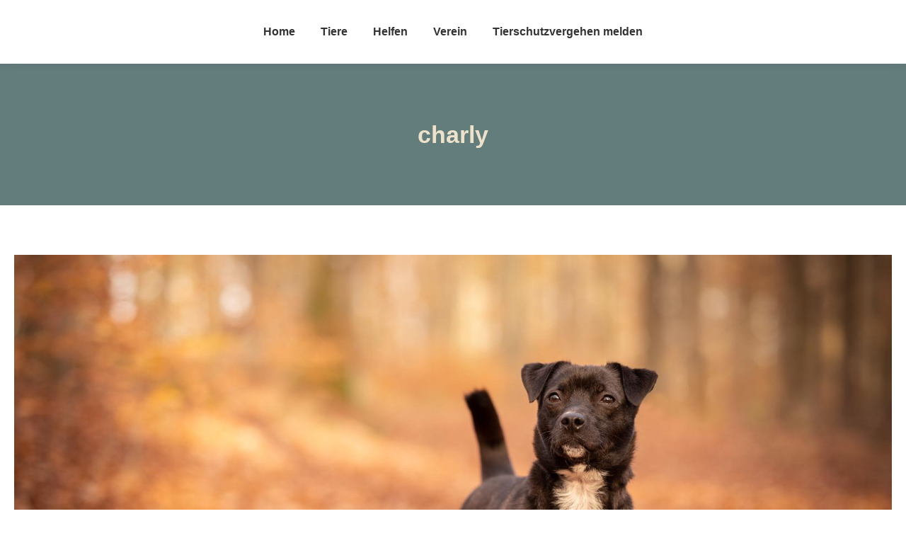

--- FILE ---
content_type: text/html; charset=UTF-8
request_url: https://tierheim-pirmasens.de/charly-4/charly-7
body_size: 12741
content:
<!DOCTYPE html> <!--[if !(IE 6) | !(IE 7) | !(IE 8)  ]><!--><html lang="de" class="no-js"> <!--<![endif]--><head><meta charset="UTF-8" /><meta name="viewport" content="width=device-width, initial-scale=1, maximum-scale=1, user-scalable=0"/><meta name="theme-color" content="#9aa518"/><link rel="profile" href="https://gmpg.org/xfn/11" /><title>charly &#8211; Tierheim Pirmasens</title><meta name='robots' content='max-image-preview:large' /><link rel='dns-prefetch' href='//stats.wp.com' /><link rel="alternate" type="application/rss+xml" title="Tierheim Pirmasens &raquo; Feed" href="https://tierheim-pirmasens.de/feed" /><link rel="alternate" type="application/rss+xml" title="Tierheim Pirmasens &raquo; Kommentar-Feed" href="https://tierheim-pirmasens.de/comments/feed" /><link rel="alternate" title="oEmbed (JSON)" type="application/json+oembed" href="https://tierheim-pirmasens.de/wp-json/oembed/1.0/embed?url=https%3A%2F%2Ftierheim-pirmasens.de%2Fcharly-4%2Fcharly-7" /><link rel="alternate" title="oEmbed (XML)" type="text/xml+oembed" href="https://tierheim-pirmasens.de/wp-json/oembed/1.0/embed?url=https%3A%2F%2Ftierheim-pirmasens.de%2Fcharly-4%2Fcharly-7&#038;format=xml" /><style id='wp-img-auto-sizes-contain-inline-css'>img:is([sizes=auto i],[sizes^="auto," i]){contain-intrinsic-size:3000px 1500px}
/*# sourceURL=wp-img-auto-sizes-contain-inline-css */</style><style id='wp-emoji-styles-inline-css'>img.wp-smiley, img.emoji {
		display: inline !important;
		border: none !important;
		box-shadow: none !important;
		height: 1em !important;
		width: 1em !important;
		margin: 0 0.07em !important;
		vertical-align: -0.1em !important;
		background: none !important;
		padding: 0 !important;
	}
/*# sourceURL=wp-emoji-styles-inline-css */</style><style id='classic-theme-styles-inline-css'>/*! This file is auto-generated */
.wp-block-button__link{color:#fff;background-color:#32373c;border-radius:9999px;box-shadow:none;text-decoration:none;padding:calc(.667em + 2px) calc(1.333em + 2px);font-size:1.125em}.wp-block-file__button{background:#32373c;color:#fff;text-decoration:none}
/*# sourceURL=/wp-includes/css/classic-themes.min.css */</style><link rel='stylesheet' id='dashicons-css' href='https://tierheim-pirmasens.de/wp-includes/css/dashicons.min.css?ver=6.9' media='all' /><link rel='stylesheet' id='essgrid-blocks-editor-css-css' href='https://tierheim-pirmasens.de/wp-content/cache/autoptimize/css/autoptimize_single_8b52d66b8290a41cd95906327f34c98c.css?ver=1763368510' media='all' /><link rel='stylesheet' id='the7-font-css' href='https://tierheim-pirmasens.de/wp-content/themes/dt-the7/fonts/icomoon-the7-font/icomoon-the7-font.min.css?ver=14.2.0' media='all' /><link rel='stylesheet' id='the7-awesome-fonts-css' href='https://tierheim-pirmasens.de/wp-content/themes/dt-the7/fonts/FontAwesome/css/all.min.css?ver=14.2.0' media='all' /><link rel='stylesheet' id='dt-main-css' href='https://tierheim-pirmasens.de/wp-content/themes/dt-the7/css/main.min.css?ver=14.2.0' media='all' /><style id='dt-main-inline-css'>body #load {
  display: block;
  height: 100%;
  overflow: hidden;
  position: fixed;
  width: 100%;
  z-index: 9901;
  opacity: 1;
  visibility: visible;
  transition: all .35s ease-out;
}
.load-wrap {
  width: 100%;
  height: 100%;
  background-position: center center;
  background-repeat: no-repeat;
  text-align: center;
  display: -ms-flexbox;
  display: -ms-flex;
  display: flex;
  -ms-align-items: center;
  -ms-flex-align: center;
  align-items: center;
  -ms-flex-flow: column wrap;
  flex-flow: column wrap;
  -ms-flex-pack: center;
  -ms-justify-content: center;
  justify-content: center;
}
.load-wrap > svg {
  position: absolute;
  top: 50%;
  left: 50%;
  transform: translate(-50%,-50%);
}
#load {
  background: var(--the7-elementor-beautiful-loading-bg,#ffffff);
  --the7-beautiful-spinner-color2: var(--the7-beautiful-spinner-color,rgba(51,51,51,0.25));
}

/*# sourceURL=dt-main-inline-css */</style><link rel='stylesheet' id='the7-custom-scrollbar-css' href='https://tierheim-pirmasens.de/wp-content/themes/dt-the7/lib/custom-scrollbar/custom-scrollbar.min.css?ver=14.2.0' media='all' /><link rel='stylesheet' id='the7-wpbakery-css' href='https://tierheim-pirmasens.de/wp-content/themes/dt-the7/css/wpbakery.min.css?ver=14.2.0' media='all' /><link rel='stylesheet' id='the7-core-css' href='https://tierheim-pirmasens.de/wp-content/plugins/dt-the7-core/assets/css/post-type.min.css?ver=2.7.12' media='all' /><link rel='stylesheet' id='the7-css-vars-css' href='https://tierheim-pirmasens.de/wp-content/cache/autoptimize/css/autoptimize_single_f7b46038559dbad69d0bebc557f3ceaf.css?ver=711ea73aa73c' media='all' /><link rel='stylesheet' id='dt-custom-css' href='https://tierheim-pirmasens.de/wp-content/cache/autoptimize/css/autoptimize_single_96c4a025b4b52b37275fe43f3ae5ce0d.css?ver=711ea73aa73c' media='all' /><link rel='stylesheet' id='dt-media-css' href='https://tierheim-pirmasens.de/wp-content/cache/autoptimize/css/autoptimize_single_6b0a2e34d580d973e12a8831c1c89eb7.css?ver=711ea73aa73c' media='all' /><link rel='stylesheet' id='the7-mega-menu-css' href='https://tierheim-pirmasens.de/wp-content/cache/autoptimize/css/autoptimize_single_85de66d15cb8aad64a9644e31576b098.css?ver=711ea73aa73c' media='all' /><link rel='stylesheet' id='the7-elements-css' href='https://tierheim-pirmasens.de/wp-content/cache/autoptimize/css/autoptimize_single_2b74b4b0e06b59f63e8ec5d00db81b70.css?ver=711ea73aa73c' media='all' /><link rel='stylesheet' id='tp-fontello-css' href='https://tierheim-pirmasens.de/wp-content/cache/autoptimize/css/autoptimize_single_568afacd0946a3a07826268190118d81.css?ver=3.1.9.4' media='all' /><link rel='stylesheet' id='esg-plugin-settings-css' href='https://tierheim-pirmasens.de/wp-content/cache/autoptimize/css/autoptimize_single_abb06a9038fed84b66504e3bff1ef135.css?ver=3.1.9.4' media='all' /><link rel='stylesheet' id='style-css' href='https://tierheim-pirmasens.de/wp-content/themes/dt-the7/style.css?ver=14.2.0' media='all' /> <script src="https://tierheim-pirmasens.de/wp-includes/js/jquery/jquery.min.js?ver=3.7.1" id="jquery-core-js"></script> <script defer src="https://tierheim-pirmasens.de/wp-includes/js/jquery/jquery-migrate.min.js?ver=3.4.1" id="jquery-migrate-js"></script> <script defer id="dt-above-fold-js-extra" src="[data-uri]"></script> <script defer src="https://tierheim-pirmasens.de/wp-content/themes/dt-the7/js/above-the-fold.min.js?ver=14.2.0" id="dt-above-fold-js"></script> <script defer src="data:text/javascript;base64,"></script><link rel="https://api.w.org/" href="https://tierheim-pirmasens.de/wp-json/" /><link rel="alternate" title="JSON" type="application/json" href="https://tierheim-pirmasens.de/wp-json/wp/v2/media/21920" /><link rel="EditURI" type="application/rsd+xml" title="RSD" href="https://tierheim-pirmasens.de/xmlrpc.php?rsd" /><meta name="generator" content="WordPress 6.9" /><link rel="canonical" href="https://tierheim-pirmasens.de/charly-4/charly-7" /><link rel='shortlink' href='https://tierheim-pirmasens.de/?p=21920' /><style>img#wpstats{display:none}</style><meta property="og:site_name" content="Tierheim Pirmasens" /><meta property="og:title" content="charly" /><meta property="og:image" content="https://tierheim-pirmasens.de/wp-content/uploads/2020/05/charly-2.jpg" /><meta property="og:url" content="https://tierheim-pirmasens.de/charly-4/charly-7" /><meta property="og:type" content="article" /><meta name="generator" content="Powered by WPBakery Page Builder - drag and drop page builder for WordPress."/><meta name="generator" content="Powered by Slider Revolution 6.7.38 - responsive, Mobile-Friendly Slider Plugin for WordPress with comfortable drag and drop interface." /> <script defer id="the7-loader-script" src="[data-uri]"></script> <link rel="icon" href="https://tierheim-pirmasens.de/wp-content/uploads/2017/08/cropped-Zeichenflaeche-9@2x-32x32.png" sizes="32x32" /><link rel="icon" href="https://tierheim-pirmasens.de/wp-content/uploads/2017/08/cropped-Zeichenflaeche-9@2x-192x192.png" sizes="192x192" /><link rel="apple-touch-icon" href="https://tierheim-pirmasens.de/wp-content/uploads/2017/08/cropped-Zeichenflaeche-9@2x-180x180.png" /><meta name="msapplication-TileImage" content="https://tierheim-pirmasens.de/wp-content/uploads/2017/08/cropped-Zeichenflaeche-9@2x-270x270.png" /> <noscript><style>.wpb_animate_when_almost_visible { opacity: 1; }</style></noscript><style id='the7-custom-inline-css' type='text/css'>.sub-nav .menu-item i.fa,
.sub-nav .menu-item i.fas,
.sub-nav .menu-item i.far,
.sub-nav .menu-item i.fab {
	text-align: center;
	width: 1.25em;
}</style><style id='global-styles-inline-css'>:root{--wp--preset--aspect-ratio--square: 1;--wp--preset--aspect-ratio--4-3: 4/3;--wp--preset--aspect-ratio--3-4: 3/4;--wp--preset--aspect-ratio--3-2: 3/2;--wp--preset--aspect-ratio--2-3: 2/3;--wp--preset--aspect-ratio--16-9: 16/9;--wp--preset--aspect-ratio--9-16: 9/16;--wp--preset--color--black: #000000;--wp--preset--color--cyan-bluish-gray: #abb8c3;--wp--preset--color--white: #FFF;--wp--preset--color--pale-pink: #f78da7;--wp--preset--color--vivid-red: #cf2e2e;--wp--preset--color--luminous-vivid-orange: #ff6900;--wp--preset--color--luminous-vivid-amber: #fcb900;--wp--preset--color--light-green-cyan: #7bdcb5;--wp--preset--color--vivid-green-cyan: #00d084;--wp--preset--color--pale-cyan-blue: #8ed1fc;--wp--preset--color--vivid-cyan-blue: #0693e3;--wp--preset--color--vivid-purple: #9b51e0;--wp--preset--color--accent: #9aa518;--wp--preset--color--dark-gray: #111;--wp--preset--color--light-gray: #767676;--wp--preset--gradient--vivid-cyan-blue-to-vivid-purple: linear-gradient(135deg,rgb(6,147,227) 0%,rgb(155,81,224) 100%);--wp--preset--gradient--light-green-cyan-to-vivid-green-cyan: linear-gradient(135deg,rgb(122,220,180) 0%,rgb(0,208,130) 100%);--wp--preset--gradient--luminous-vivid-amber-to-luminous-vivid-orange: linear-gradient(135deg,rgb(252,185,0) 0%,rgb(255,105,0) 100%);--wp--preset--gradient--luminous-vivid-orange-to-vivid-red: linear-gradient(135deg,rgb(255,105,0) 0%,rgb(207,46,46) 100%);--wp--preset--gradient--very-light-gray-to-cyan-bluish-gray: linear-gradient(135deg,rgb(238,238,238) 0%,rgb(169,184,195) 100%);--wp--preset--gradient--cool-to-warm-spectrum: linear-gradient(135deg,rgb(74,234,220) 0%,rgb(151,120,209) 20%,rgb(207,42,186) 40%,rgb(238,44,130) 60%,rgb(251,105,98) 80%,rgb(254,248,76) 100%);--wp--preset--gradient--blush-light-purple: linear-gradient(135deg,rgb(255,206,236) 0%,rgb(152,150,240) 100%);--wp--preset--gradient--blush-bordeaux: linear-gradient(135deg,rgb(254,205,165) 0%,rgb(254,45,45) 50%,rgb(107,0,62) 100%);--wp--preset--gradient--luminous-dusk: linear-gradient(135deg,rgb(255,203,112) 0%,rgb(199,81,192) 50%,rgb(65,88,208) 100%);--wp--preset--gradient--pale-ocean: linear-gradient(135deg,rgb(255,245,203) 0%,rgb(182,227,212) 50%,rgb(51,167,181) 100%);--wp--preset--gradient--electric-grass: linear-gradient(135deg,rgb(202,248,128) 0%,rgb(113,206,126) 100%);--wp--preset--gradient--midnight: linear-gradient(135deg,rgb(2,3,129) 0%,rgb(40,116,252) 100%);--wp--preset--font-size--small: 13px;--wp--preset--font-size--medium: 20px;--wp--preset--font-size--large: 36px;--wp--preset--font-size--x-large: 42px;--wp--preset--spacing--20: 0.44rem;--wp--preset--spacing--30: 0.67rem;--wp--preset--spacing--40: 1rem;--wp--preset--spacing--50: 1.5rem;--wp--preset--spacing--60: 2.25rem;--wp--preset--spacing--70: 3.38rem;--wp--preset--spacing--80: 5.06rem;--wp--preset--shadow--natural: 6px 6px 9px rgba(0, 0, 0, 0.2);--wp--preset--shadow--deep: 12px 12px 50px rgba(0, 0, 0, 0.4);--wp--preset--shadow--sharp: 6px 6px 0px rgba(0, 0, 0, 0.2);--wp--preset--shadow--outlined: 6px 6px 0px -3px rgb(255, 255, 255), 6px 6px rgb(0, 0, 0);--wp--preset--shadow--crisp: 6px 6px 0px rgb(0, 0, 0);}:where(.is-layout-flex){gap: 0.5em;}:where(.is-layout-grid){gap: 0.5em;}body .is-layout-flex{display: flex;}.is-layout-flex{flex-wrap: wrap;align-items: center;}.is-layout-flex > :is(*, div){margin: 0;}body .is-layout-grid{display: grid;}.is-layout-grid > :is(*, div){margin: 0;}:where(.wp-block-columns.is-layout-flex){gap: 2em;}:where(.wp-block-columns.is-layout-grid){gap: 2em;}:where(.wp-block-post-template.is-layout-flex){gap: 1.25em;}:where(.wp-block-post-template.is-layout-grid){gap: 1.25em;}.has-black-color{color: var(--wp--preset--color--black) !important;}.has-cyan-bluish-gray-color{color: var(--wp--preset--color--cyan-bluish-gray) !important;}.has-white-color{color: var(--wp--preset--color--white) !important;}.has-pale-pink-color{color: var(--wp--preset--color--pale-pink) !important;}.has-vivid-red-color{color: var(--wp--preset--color--vivid-red) !important;}.has-luminous-vivid-orange-color{color: var(--wp--preset--color--luminous-vivid-orange) !important;}.has-luminous-vivid-amber-color{color: var(--wp--preset--color--luminous-vivid-amber) !important;}.has-light-green-cyan-color{color: var(--wp--preset--color--light-green-cyan) !important;}.has-vivid-green-cyan-color{color: var(--wp--preset--color--vivid-green-cyan) !important;}.has-pale-cyan-blue-color{color: var(--wp--preset--color--pale-cyan-blue) !important;}.has-vivid-cyan-blue-color{color: var(--wp--preset--color--vivid-cyan-blue) !important;}.has-vivid-purple-color{color: var(--wp--preset--color--vivid-purple) !important;}.has-black-background-color{background-color: var(--wp--preset--color--black) !important;}.has-cyan-bluish-gray-background-color{background-color: var(--wp--preset--color--cyan-bluish-gray) !important;}.has-white-background-color{background-color: var(--wp--preset--color--white) !important;}.has-pale-pink-background-color{background-color: var(--wp--preset--color--pale-pink) !important;}.has-vivid-red-background-color{background-color: var(--wp--preset--color--vivid-red) !important;}.has-luminous-vivid-orange-background-color{background-color: var(--wp--preset--color--luminous-vivid-orange) !important;}.has-luminous-vivid-amber-background-color{background-color: var(--wp--preset--color--luminous-vivid-amber) !important;}.has-light-green-cyan-background-color{background-color: var(--wp--preset--color--light-green-cyan) !important;}.has-vivid-green-cyan-background-color{background-color: var(--wp--preset--color--vivid-green-cyan) !important;}.has-pale-cyan-blue-background-color{background-color: var(--wp--preset--color--pale-cyan-blue) !important;}.has-vivid-cyan-blue-background-color{background-color: var(--wp--preset--color--vivid-cyan-blue) !important;}.has-vivid-purple-background-color{background-color: var(--wp--preset--color--vivid-purple) !important;}.has-black-border-color{border-color: var(--wp--preset--color--black) !important;}.has-cyan-bluish-gray-border-color{border-color: var(--wp--preset--color--cyan-bluish-gray) !important;}.has-white-border-color{border-color: var(--wp--preset--color--white) !important;}.has-pale-pink-border-color{border-color: var(--wp--preset--color--pale-pink) !important;}.has-vivid-red-border-color{border-color: var(--wp--preset--color--vivid-red) !important;}.has-luminous-vivid-orange-border-color{border-color: var(--wp--preset--color--luminous-vivid-orange) !important;}.has-luminous-vivid-amber-border-color{border-color: var(--wp--preset--color--luminous-vivid-amber) !important;}.has-light-green-cyan-border-color{border-color: var(--wp--preset--color--light-green-cyan) !important;}.has-vivid-green-cyan-border-color{border-color: var(--wp--preset--color--vivid-green-cyan) !important;}.has-pale-cyan-blue-border-color{border-color: var(--wp--preset--color--pale-cyan-blue) !important;}.has-vivid-cyan-blue-border-color{border-color: var(--wp--preset--color--vivid-cyan-blue) !important;}.has-vivid-purple-border-color{border-color: var(--wp--preset--color--vivid-purple) !important;}.has-vivid-cyan-blue-to-vivid-purple-gradient-background{background: var(--wp--preset--gradient--vivid-cyan-blue-to-vivid-purple) !important;}.has-light-green-cyan-to-vivid-green-cyan-gradient-background{background: var(--wp--preset--gradient--light-green-cyan-to-vivid-green-cyan) !important;}.has-luminous-vivid-amber-to-luminous-vivid-orange-gradient-background{background: var(--wp--preset--gradient--luminous-vivid-amber-to-luminous-vivid-orange) !important;}.has-luminous-vivid-orange-to-vivid-red-gradient-background{background: var(--wp--preset--gradient--luminous-vivid-orange-to-vivid-red) !important;}.has-very-light-gray-to-cyan-bluish-gray-gradient-background{background: var(--wp--preset--gradient--very-light-gray-to-cyan-bluish-gray) !important;}.has-cool-to-warm-spectrum-gradient-background{background: var(--wp--preset--gradient--cool-to-warm-spectrum) !important;}.has-blush-light-purple-gradient-background{background: var(--wp--preset--gradient--blush-light-purple) !important;}.has-blush-bordeaux-gradient-background{background: var(--wp--preset--gradient--blush-bordeaux) !important;}.has-luminous-dusk-gradient-background{background: var(--wp--preset--gradient--luminous-dusk) !important;}.has-pale-ocean-gradient-background{background: var(--wp--preset--gradient--pale-ocean) !important;}.has-electric-grass-gradient-background{background: var(--wp--preset--gradient--electric-grass) !important;}.has-midnight-gradient-background{background: var(--wp--preset--gradient--midnight) !important;}.has-small-font-size{font-size: var(--wp--preset--font-size--small) !important;}.has-medium-font-size{font-size: var(--wp--preset--font-size--medium) !important;}.has-large-font-size{font-size: var(--wp--preset--font-size--large) !important;}.has-x-large-font-size{font-size: var(--wp--preset--font-size--x-large) !important;}
/*# sourceURL=global-styles-inline-css */</style><link rel='stylesheet' id='rs-plugin-settings-css' href='https://tierheim-pirmasens.de/wp-content/cache/autoptimize/css/autoptimize_single_08f3fa5cd7040c88c7ddf43deadde2a9.css?ver=6.7.38' media='all' /><style id='rs-plugin-settings-inline-css'>#rs-demo-id {}
/*# sourceURL=rs-plugin-settings-inline-css */</style></head><body id="the7-body" class="attachment wp-singular attachment-template-default single single-attachment postid-21920 attachmentid-21920 attachment-jpeg wp-embed-responsive wp-theme-dt-the7 the7-core-ver-2.7.12 no-comments dt-responsive-on right-mobile-menu-close-icon ouside-menu-close-icon mobile-hamburger-close-bg-enable mobile-hamburger-close-bg-hover-enable  fade-medium-mobile-menu-close-icon fade-medium-menu-close-icon accent-gradient srcset-enabled btn-flat custom-btn-color btn-bg-off btn-hover-bg-off custom-btn-hover-color phantom-sticky phantom-shadow-decoration phantom-logo-off sticky-mobile-header top-header first-switch-logo-left first-switch-menu-right second-switch-logo-left second-switch-menu-right right-mobile-menu layzr-loading-on popup-message-style the7-ver-14.2.0 dt-fa-compatibility wpb-js-composer js-comp-ver-8.7.2 vc_responsive"><div id="load" class="spinner-loader"><div class="load-wrap"><style type="text/css">[class*="the7-spinner-animate-"]{
        animation: spinner-animation 1s cubic-bezier(1,1,1,1) infinite;
        x:46.5px;
        y:40px;
        width:7px;
        height:20px;
        fill:var(--the7-beautiful-spinner-color2);
        opacity: 0.2;
    }
    .the7-spinner-animate-2{
        animation-delay: 0.083s;
    }
    .the7-spinner-animate-3{
        animation-delay: 0.166s;
    }
    .the7-spinner-animate-4{
         animation-delay: 0.25s;
    }
    .the7-spinner-animate-5{
         animation-delay: 0.33s;
    }
    .the7-spinner-animate-6{
         animation-delay: 0.416s;
    }
    .the7-spinner-animate-7{
         animation-delay: 0.5s;
    }
    .the7-spinner-animate-8{
         animation-delay: 0.58s;
    }
    .the7-spinner-animate-9{
         animation-delay: 0.666s;
    }
    .the7-spinner-animate-10{
         animation-delay: 0.75s;
    }
    .the7-spinner-animate-11{
        animation-delay: 0.83s;
    }
    .the7-spinner-animate-12{
        animation-delay: 0.916s;
    }
    @keyframes spinner-animation{
        from {
            opacity: 1;
        }
        to{
            opacity: 0;
        }
    }</style><svg width="75px" height="75px" xmlns="http://www.w3.org/2000/svg" viewBox="0 0 100 100" preserveAspectRatio="xMidYMid"> <rect class="the7-spinner-animate-1" rx="5" ry="5" transform="rotate(0 50 50) translate(0 -30)"></rect> <rect class="the7-spinner-animate-2" rx="5" ry="5" transform="rotate(30 50 50) translate(0 -30)"></rect> <rect class="the7-spinner-animate-3" rx="5" ry="5" transform="rotate(60 50 50) translate(0 -30)"></rect> <rect class="the7-spinner-animate-4" rx="5" ry="5" transform="rotate(90 50 50) translate(0 -30)"></rect> <rect class="the7-spinner-animate-5" rx="5" ry="5" transform="rotate(120 50 50) translate(0 -30)"></rect> <rect class="the7-spinner-animate-6" rx="5" ry="5" transform="rotate(150 50 50) translate(0 -30)"></rect> <rect class="the7-spinner-animate-7" rx="5" ry="5" transform="rotate(180 50 50) translate(0 -30)"></rect> <rect class="the7-spinner-animate-8" rx="5" ry="5" transform="rotate(210 50 50) translate(0 -30)"></rect> <rect class="the7-spinner-animate-9" rx="5" ry="5" transform="rotate(240 50 50) translate(0 -30)"></rect> <rect class="the7-spinner-animate-10" rx="5" ry="5" transform="rotate(270 50 50) translate(0 -30)"></rect> <rect class="the7-spinner-animate-11" rx="5" ry="5" transform="rotate(300 50 50) translate(0 -30)"></rect> <rect class="the7-spinner-animate-12" rx="5" ry="5" transform="rotate(330 50 50) translate(0 -30)"></rect> </svg></div></div><div id="page" > <a class="skip-link screen-reader-text" href="#content">Zum Inhalt springen</a><div class="masthead inline-header center full-height shadow-decoration shadow-mobile-header-decoration small-mobile-menu-icon dt-parent-menu-clickable show-sub-menu-on-hover show-device-logo show-mobile-logo" ><div class="top-bar full-width-line top-bar-empty top-bar-line-hide"><div class="top-bar-bg" ></div><div class="mini-widgets left-widgets"></div><div class="mini-widgets right-widgets"></div></div><header class="header-bar" role="banner"><div class="branding"><div id="site-title" class="assistive-text">Tierheim Pirmasens</div><div id="site-description" class="assistive-text">Tierschutzverein</div></div><ul id="primary-menu" class="main-nav underline-decoration l-to-r-line outside-item-remove-margin"><li class="menu-item menu-item-type-post_type menu-item-object-page menu-item-home menu-item-27610 first depth-0"><a href='https://tierheim-pirmasens.de/' data-level='1'><span class="menu-item-text"><span class="menu-text">Home</span></span></a></li><li class="menu-item menu-item-type-post_type menu-item-object-page menu-item-has-children menu-item-15749 has-children depth-0"><a href='https://tierheim-pirmasens.de/tiere' data-level='1' aria-haspopup='true' aria-expanded='false'><span class="menu-item-text"><span class="menu-text">Tiere</span></span></a><ul class="sub-nav gradient-hover hover-style-bg level-arrows-on" role="group"><li class="menu-item menu-item-type-post_type menu-item-object-page menu-item-has-children menu-item-16214 first has-children depth-1"><a href='https://tierheim-pirmasens.de/tiere/hunde' data-level='2' aria-haspopup='true' aria-expanded='false'><span class="menu-item-text"><span class="menu-text">Hunde</span></span></a><ul class="sub-nav gradient-hover hover-style-bg level-arrows-on" role="group"><li class="menu-item menu-item-type-post_type menu-item-object-page menu-item-16215 first depth-2"><a href='https://tierheim-pirmasens.de/tiere/hunde/huendinnen' data-level='3'><span class="menu-item-text"><span class="menu-text">Hündinnen</span></span></a></li><li class="menu-item menu-item-type-post_type menu-item-object-page menu-item-16216 depth-2"><a href='https://tierheim-pirmasens.de/tiere/hunde/rueden' data-level='3'><span class="menu-item-text"><span class="menu-text">Rüden</span></span></a></li></ul></li><li class="menu-item menu-item-type-post_type menu-item-object-page menu-item-has-children menu-item-16217 has-children depth-1"><a href='https://tierheim-pirmasens.de/tiere/katzen' data-level='2' aria-haspopup='true' aria-expanded='false'><span class="menu-item-text"><span class="menu-text">Katzen</span></span></a><ul class="sub-nav gradient-hover hover-style-bg level-arrows-on" role="group"><li class="menu-item menu-item-type-post_type menu-item-object-page menu-item-16219 first depth-2"><a href='https://tierheim-pirmasens.de/tiere/katzen/wohnungskatzen' data-level='3'><span class="menu-item-text"><span class="menu-text">Wohnungskatzen</span></span></a></li><li class="menu-item menu-item-type-post_type menu-item-object-page menu-item-16218 depth-2"><a href='https://tierheim-pirmasens.de/tiere/katzen/freigaenger' data-level='3'><span class="menu-item-text"><span class="menu-text">Freigänger</span></span></a></li></ul></li><li class="menu-item menu-item-type-post_type menu-item-object-page menu-item-has-children menu-item-16220 has-children depth-1"><a href='https://tierheim-pirmasens.de/tiere/kleintiere' data-level='2' aria-haspopup='true' aria-expanded='false'><span class="menu-item-text"><span class="menu-text">Kleintiere</span></span></a><ul class="sub-nav gradient-hover hover-style-bg level-arrows-on" role="group"><li class="menu-item menu-item-type-post_type menu-item-object-page menu-item-16222 first depth-2"><a href='https://tierheim-pirmasens.de/tiere/kleintiere/kaninchen' data-level='3'><span class="menu-item-text"><span class="menu-text">Kaninchen</span></span></a></li><li class="menu-item menu-item-type-post_type menu-item-object-page menu-item-24779 depth-2"><a href='https://tierheim-pirmasens.de/tiere/kleintiere/meerschweinchen' data-level='3'><span class="menu-item-text"><span class="menu-text">Meerschweinchen</span></span></a></li><li class="menu-item menu-item-type-post_type menu-item-object-page menu-item-24778 depth-2"><a href='https://tierheim-pirmasens.de/ratten' data-level='3'><span class="menu-item-text"><span class="menu-text">Ratten</span></span></a></li></ul></li><li class="menu-item menu-item-type-post_type menu-item-object-page menu-item-has-children menu-item-17254 has-children depth-1"><a href='https://tierheim-pirmasens.de/vermittlung' data-level='2' aria-haspopup='true' aria-expanded='false'><span class="menu-item-text"><span class="menu-text">Privatvermittlung</span></span></a><ul class="sub-nav gradient-hover hover-style-bg level-arrows-on" role="group"><li class="menu-item menu-item-type-taxonomy menu-item-object-category menu-item-18101 first depth-2"><a href='https://tierheim-pirmasens.de/category/private-vermittlung' data-level='3'><span class="menu-item-text"><span class="menu-text">Privatvermittlung</span></span></a></li><li class="menu-item menu-item-type-taxonomy menu-item-object-category menu-item-20567 depth-2"><a href='https://tierheim-pirmasens.de/category/notfaelle' data-level='3'><span class="menu-item-text"><span class="menu-text">Notfälle</span></span></a></li></ul></li></ul></li><li class="menu-item menu-item-type-post_type menu-item-object-page menu-item-has-children menu-item-18084 has-children depth-0"><a href='https://tierheim-pirmasens.de/helfen' data-level='1' aria-haspopup='true' aria-expanded='false'><span class="menu-item-text"><span class="menu-text">Helfen</span></span></a><ul class="sub-nav gradient-hover hover-style-bg level-arrows-on" role="group"><li class="menu-item menu-item-type-post_type menu-item-object-page menu-item-27728 first depth-1"><a href='https://tierheim-pirmasens.de/helfen' data-level='2'><span class="menu-item-text"><span class="menu-text">Spenden</span></span></a></li><li class="menu-item menu-item-type-post_type menu-item-object-page menu-item-17146 depth-1"><a href='https://tierheim-pirmasens.de/patentiere' data-level='2'><span class="menu-item-text"><span class="menu-text">Patentiere</span></span></a></li><li class="menu-item menu-item-type-post_type menu-item-object-page menu-item-18105 depth-1"><a href='https://tierheim-pirmasens.de/mitglied-werden' data-level='2'><span class="menu-item-text"><span class="menu-text">Mitglied werden</span></span></a></li><li class="menu-item menu-item-type-post_type menu-item-object-page menu-item-21040 depth-1"><a href='https://tierheim-pirmasens.de/ehrenamt' data-level='2'><span class="menu-item-text"><span class="menu-text">Ehrenamt</span></span></a></li></ul></li><li class="menu-item menu-item-type-post_type menu-item-object-page menu-item-has-children menu-item-18092 has-children depth-0"><a href='https://tierheim-pirmasens.de/vorstand' data-level='1' aria-haspopup='true' aria-expanded='false'><span class="menu-item-text"><span class="menu-text">Verein</span></span></a><ul class="sub-nav gradient-hover hover-style-bg level-arrows-on" role="group"><li class="menu-item menu-item-type-post_type menu-item-object-page menu-item-27426 first depth-1"><a href='https://tierheim-pirmasens.de/vorstand' data-level='2'><span class="menu-item-text"><span class="menu-text">Vorstand</span></span></a></li><li class="menu-item menu-item-type-post_type menu-item-object-page menu-item-21041 depth-1"><a href='https://tierheim-pirmasens.de/ueber-uns' data-level='2'><span class="menu-item-text"><span class="menu-text">über uns</span></span></a></li><li class="menu-item menu-item-type-post_type menu-item-object-page menu-item-16502 depth-1"><a href='https://tierheim-pirmasens.de/mitarbeiter' data-level='2'><span class="menu-item-text"><span class="menu-text">Tierheim Team</span></span></a></li><li class="menu-item menu-item-type-post_type menu-item-object-page menu-item-18106 depth-1"><a href='https://tierheim-pirmasens.de/mitglied-werden' data-level='2'><span class="menu-item-text"><span class="menu-text">Mitglied werden</span></span></a></li><li class="menu-item menu-item-type-post_type menu-item-object-page menu-item-15791 depth-1"><a href='https://tierheim-pirmasens.de/impressum' data-level='2'><span class="menu-item-text"><span class="menu-text">Impressum</span></span></a></li><li class="menu-item menu-item-type-post_type menu-item-object-page menu-item-privacy-policy menu-item-18060 depth-1"><a href='https://tierheim-pirmasens.de/datenschutzerklaerung' data-level='2'><span class="menu-item-text"><span class="menu-text">Datenschutzerklärung</span></span></a></li></ul></li><li class="menu-item menu-item-type-post_type menu-item-object-page menu-item-21045 last depth-0"><a href='https://tierheim-pirmasens.de/tierquaelerei' data-level='1'><span class="menu-item-text"><span class="menu-text">Tierschutzvergehen melden</span></span></a></li></ul></header></div><div role="navigation" aria-label="Main Menu" class="dt-mobile-header mobile-menu-show-divider"><div class="dt-close-mobile-menu-icon" aria-label="Wähle Layout" role="button" tabindex="0"><div class="close-line-wrap"><span class="close-line"></span><span class="close-line"></span><span class="close-line"></span></div></div><ul id="mobile-menu" class="mobile-main-nav"><li class="menu-item menu-item-type-post_type menu-item-object-page menu-item-home menu-item-27610 first depth-0"><a href='https://tierheim-pirmasens.de/' data-level='1'><span class="menu-item-text"><span class="menu-text">Home</span></span></a></li><li class="menu-item menu-item-type-post_type menu-item-object-page menu-item-has-children menu-item-15749 has-children depth-0"><a href='https://tierheim-pirmasens.de/tiere' data-level='1' aria-haspopup='true' aria-expanded='false'><span class="menu-item-text"><span class="menu-text">Tiere</span></span></a><ul class="sub-nav gradient-hover hover-style-bg level-arrows-on" role="group"><li class="menu-item menu-item-type-post_type menu-item-object-page menu-item-has-children menu-item-16214 first has-children depth-1"><a href='https://tierheim-pirmasens.de/tiere/hunde' data-level='2' aria-haspopup='true' aria-expanded='false'><span class="menu-item-text"><span class="menu-text">Hunde</span></span></a><ul class="sub-nav gradient-hover hover-style-bg level-arrows-on" role="group"><li class="menu-item menu-item-type-post_type menu-item-object-page menu-item-16215 first depth-2"><a href='https://tierheim-pirmasens.de/tiere/hunde/huendinnen' data-level='3'><span class="menu-item-text"><span class="menu-text">Hündinnen</span></span></a></li><li class="menu-item menu-item-type-post_type menu-item-object-page menu-item-16216 depth-2"><a href='https://tierheim-pirmasens.de/tiere/hunde/rueden' data-level='3'><span class="menu-item-text"><span class="menu-text">Rüden</span></span></a></li></ul></li><li class="menu-item menu-item-type-post_type menu-item-object-page menu-item-has-children menu-item-16217 has-children depth-1"><a href='https://tierheim-pirmasens.de/tiere/katzen' data-level='2' aria-haspopup='true' aria-expanded='false'><span class="menu-item-text"><span class="menu-text">Katzen</span></span></a><ul class="sub-nav gradient-hover hover-style-bg level-arrows-on" role="group"><li class="menu-item menu-item-type-post_type menu-item-object-page menu-item-16219 first depth-2"><a href='https://tierheim-pirmasens.de/tiere/katzen/wohnungskatzen' data-level='3'><span class="menu-item-text"><span class="menu-text">Wohnungskatzen</span></span></a></li><li class="menu-item menu-item-type-post_type menu-item-object-page menu-item-16218 depth-2"><a href='https://tierheim-pirmasens.de/tiere/katzen/freigaenger' data-level='3'><span class="menu-item-text"><span class="menu-text">Freigänger</span></span></a></li></ul></li><li class="menu-item menu-item-type-post_type menu-item-object-page menu-item-has-children menu-item-16220 has-children depth-1"><a href='https://tierheim-pirmasens.de/tiere/kleintiere' data-level='2' aria-haspopup='true' aria-expanded='false'><span class="menu-item-text"><span class="menu-text">Kleintiere</span></span></a><ul class="sub-nav gradient-hover hover-style-bg level-arrows-on" role="group"><li class="menu-item menu-item-type-post_type menu-item-object-page menu-item-16222 first depth-2"><a href='https://tierheim-pirmasens.de/tiere/kleintiere/kaninchen' data-level='3'><span class="menu-item-text"><span class="menu-text">Kaninchen</span></span></a></li><li class="menu-item menu-item-type-post_type menu-item-object-page menu-item-24779 depth-2"><a href='https://tierheim-pirmasens.de/tiere/kleintiere/meerschweinchen' data-level='3'><span class="menu-item-text"><span class="menu-text">Meerschweinchen</span></span></a></li><li class="menu-item menu-item-type-post_type menu-item-object-page menu-item-24778 depth-2"><a href='https://tierheim-pirmasens.de/ratten' data-level='3'><span class="menu-item-text"><span class="menu-text">Ratten</span></span></a></li></ul></li><li class="menu-item menu-item-type-post_type menu-item-object-page menu-item-has-children menu-item-17254 has-children depth-1"><a href='https://tierheim-pirmasens.de/vermittlung' data-level='2' aria-haspopup='true' aria-expanded='false'><span class="menu-item-text"><span class="menu-text">Privatvermittlung</span></span></a><ul class="sub-nav gradient-hover hover-style-bg level-arrows-on" role="group"><li class="menu-item menu-item-type-taxonomy menu-item-object-category menu-item-18101 first depth-2"><a href='https://tierheim-pirmasens.de/category/private-vermittlung' data-level='3'><span class="menu-item-text"><span class="menu-text">Privatvermittlung</span></span></a></li><li class="menu-item menu-item-type-taxonomy menu-item-object-category menu-item-20567 depth-2"><a href='https://tierheim-pirmasens.de/category/notfaelle' data-level='3'><span class="menu-item-text"><span class="menu-text">Notfälle</span></span></a></li></ul></li></ul></li><li class="menu-item menu-item-type-post_type menu-item-object-page menu-item-has-children menu-item-18084 has-children depth-0"><a href='https://tierheim-pirmasens.de/helfen' data-level='1' aria-haspopup='true' aria-expanded='false'><span class="menu-item-text"><span class="menu-text">Helfen</span></span></a><ul class="sub-nav gradient-hover hover-style-bg level-arrows-on" role="group"><li class="menu-item menu-item-type-post_type menu-item-object-page menu-item-27728 first depth-1"><a href='https://tierheim-pirmasens.de/helfen' data-level='2'><span class="menu-item-text"><span class="menu-text">Spenden</span></span></a></li><li class="menu-item menu-item-type-post_type menu-item-object-page menu-item-17146 depth-1"><a href='https://tierheim-pirmasens.de/patentiere' data-level='2'><span class="menu-item-text"><span class="menu-text">Patentiere</span></span></a></li><li class="menu-item menu-item-type-post_type menu-item-object-page menu-item-18105 depth-1"><a href='https://tierheim-pirmasens.de/mitglied-werden' data-level='2'><span class="menu-item-text"><span class="menu-text">Mitglied werden</span></span></a></li><li class="menu-item menu-item-type-post_type menu-item-object-page menu-item-21040 depth-1"><a href='https://tierheim-pirmasens.de/ehrenamt' data-level='2'><span class="menu-item-text"><span class="menu-text">Ehrenamt</span></span></a></li></ul></li><li class="menu-item menu-item-type-post_type menu-item-object-page menu-item-has-children menu-item-18092 has-children depth-0"><a href='https://tierheim-pirmasens.de/vorstand' data-level='1' aria-haspopup='true' aria-expanded='false'><span class="menu-item-text"><span class="menu-text">Verein</span></span></a><ul class="sub-nav gradient-hover hover-style-bg level-arrows-on" role="group"><li class="menu-item menu-item-type-post_type menu-item-object-page menu-item-27426 first depth-1"><a href='https://tierheim-pirmasens.de/vorstand' data-level='2'><span class="menu-item-text"><span class="menu-text">Vorstand</span></span></a></li><li class="menu-item menu-item-type-post_type menu-item-object-page menu-item-21041 depth-1"><a href='https://tierheim-pirmasens.de/ueber-uns' data-level='2'><span class="menu-item-text"><span class="menu-text">über uns</span></span></a></li><li class="menu-item menu-item-type-post_type menu-item-object-page menu-item-16502 depth-1"><a href='https://tierheim-pirmasens.de/mitarbeiter' data-level='2'><span class="menu-item-text"><span class="menu-text">Tierheim Team</span></span></a></li><li class="menu-item menu-item-type-post_type menu-item-object-page menu-item-18106 depth-1"><a href='https://tierheim-pirmasens.de/mitglied-werden' data-level='2'><span class="menu-item-text"><span class="menu-text">Mitglied werden</span></span></a></li><li class="menu-item menu-item-type-post_type menu-item-object-page menu-item-15791 depth-1"><a href='https://tierheim-pirmasens.de/impressum' data-level='2'><span class="menu-item-text"><span class="menu-text">Impressum</span></span></a></li><li class="menu-item menu-item-type-post_type menu-item-object-page menu-item-privacy-policy menu-item-18060 depth-1"><a href='https://tierheim-pirmasens.de/datenschutzerklaerung' data-level='2'><span class="menu-item-text"><span class="menu-text">Datenschutzerklärung</span></span></a></li></ul></li><li class="menu-item menu-item-type-post_type menu-item-object-page menu-item-21045 last depth-0"><a href='https://tierheim-pirmasens.de/tierquaelerei' data-level='1'><span class="menu-item-text"><span class="menu-text">Tierschutzvergehen melden</span></span></a></li></ul><div class='mobile-mini-widgets-in-menu'></div></div><div class="page-title title-center solid-bg breadcrumbs-off page-title-responsive-enabled"><div class="wf-wrap"><div class="page-title-head hgroup"><h1 class="entry-title">charly</h1></div></div></div><div id="main" class="sidebar-none sidebar-divider-vertical"><div class="main-gradient"></div><div class="wf-wrap"><div class="wf-container-main"><div id="content" class="content" role="main"><article id="post-21920" class="post-21920 attachment type-attachment status-inherit description-off"> <a href="https://tierheim-pirmasens.de/wp-content/uploads/2020/05/charly-2.jpg" class="alignnone rollover rollover-zoom dt-pswp-item layzr-bg" data-dt-img-description="" title="charly"><img class="preload-me lazy-load aspect" src="data:image/svg+xml,%3Csvg%20xmlns%3D&#39;http%3A%2F%2Fwww.w3.org%2F2000%2Fsvg&#39;%20viewBox%3D&#39;0%200%201600%201064&#39;%2F%3E" data-src="https://tierheim-pirmasens.de/wp-content/uploads/2020/05/charly-2.jpg" data-srcset="https://tierheim-pirmasens.de/wp-content/uploads/2020/05/charly-2.jpg 1600w" loading="eager" style="--ratio: 1600 / 1064" sizes="(max-width: 1600px) 100vw, 1600px" alt="" width="1600" height="1064"  /></a></article></div></div></div></div><footer id="footer" class="footer solid-bg"  role="contentinfo"><div id="bottom-bar" class="logo-left"><div class="wf-wrap"><div class="wf-container-bottom"><div class="wf-float-right"></div></div></div></div></footer> <a href="#" class="scroll-top"><svg version="1.1" xmlns="http://www.w3.org/2000/svg" xmlns:xlink="http://www.w3.org/1999/xlink" x="0px" y="0px"
 viewBox="0 0 16 16" style="enable-background:new 0 0 16 16;" xml:space="preserve"> <path d="M11.7,6.3l-3-3C8.5,3.1,8.3,3,8,3c0,0,0,0,0,0C7.7,3,7.5,3.1,7.3,3.3l-3,3c-0.4,0.4-0.4,1,0,1.4c0.4,0.4,1,0.4,1.4,0L7,6.4
 V12c0,0.6,0.4,1,1,1s1-0.4,1-1V6.4l1.3,1.3c0.4,0.4,1,0.4,1.4,0C11.9,7.5,12,7.3,12,7S11.9,6.5,11.7,6.3z"/> </svg><span class="screen-reader-text">Go to Top</span></a></div> <script type="speculationrules">{"prefetch":[{"source":"document","where":{"and":[{"href_matches":"/*"},{"not":{"href_matches":["/wp-*.php","/wp-admin/*","/wp-content/uploads/*","/wp-content/*","/wp-content/plugins/*","/wp-content/themes/dt-the7/*","/*\\?(.+)"]}},{"not":{"selector_matches":"a[rel~=\"nofollow\"]"}},{"not":{"selector_matches":".no-prefetch, .no-prefetch a"}}]},"eagerness":"conservative"}]}</script> <script defer src="[data-uri]"></script><script defer src="https://tierheim-pirmasens.de/wp-content/themes/dt-the7/js/main.min.js?ver=14.2.0" id="dt-main-js"></script> <script defer src="https://tierheim-pirmasens.de/wp-content/themes/dt-the7/js/legacy.min.js?ver=14.2.0" id="dt-legacy-js"></script> <script defer src="https://tierheim-pirmasens.de/wp-content/themes/dt-the7/lib/jquery-mousewheel/jquery-mousewheel.min.js?ver=14.2.0" id="jquery-mousewheel-js"></script> <script defer src="https://tierheim-pirmasens.de/wp-content/themes/dt-the7/lib/custom-scrollbar/custom-scrollbar.min.js?ver=14.2.0" id="the7-custom-scrollbar-js"></script> <script id="jetpack-stats-js-before">_stq = window._stq || [];
_stq.push([ "view", {"v":"ext","blog":"252138544","post":"21920","tz":"0","srv":"tierheim-pirmasens.de","j":"1:15.4"} ]);
_stq.push([ "clickTrackerInit", "252138544", "21920" ]);
//# sourceURL=jetpack-stats-js-before</script> <script src="https://stats.wp.com/e-202606.js" id="jetpack-stats-js" defer data-wp-strategy="defer"></script> <script id="wp-emoji-settings" type="application/json">{"baseUrl":"https://s.w.org/images/core/emoji/17.0.2/72x72/","ext":".png","svgUrl":"https://s.w.org/images/core/emoji/17.0.2/svg/","svgExt":".svg","source":{"concatemoji":"https://tierheim-pirmasens.de/wp-includes/js/wp-emoji-release.min.js?ver=6.9"}}</script> <script type="module">/*! This file is auto-generated */
const a=JSON.parse(document.getElementById("wp-emoji-settings").textContent),o=(window._wpemojiSettings=a,"wpEmojiSettingsSupports"),s=["flag","emoji"];function i(e){try{var t={supportTests:e,timestamp:(new Date).valueOf()};sessionStorage.setItem(o,JSON.stringify(t))}catch(e){}}function c(e,t,n){e.clearRect(0,0,e.canvas.width,e.canvas.height),e.fillText(t,0,0);t=new Uint32Array(e.getImageData(0,0,e.canvas.width,e.canvas.height).data);e.clearRect(0,0,e.canvas.width,e.canvas.height),e.fillText(n,0,0);const a=new Uint32Array(e.getImageData(0,0,e.canvas.width,e.canvas.height).data);return t.every((e,t)=>e===a[t])}function p(e,t){e.clearRect(0,0,e.canvas.width,e.canvas.height),e.fillText(t,0,0);var n=e.getImageData(16,16,1,1);for(let e=0;e<n.data.length;e++)if(0!==n.data[e])return!1;return!0}function u(e,t,n,a){switch(t){case"flag":return n(e,"\ud83c\udff3\ufe0f\u200d\u26a7\ufe0f","\ud83c\udff3\ufe0f\u200b\u26a7\ufe0f")?!1:!n(e,"\ud83c\udde8\ud83c\uddf6","\ud83c\udde8\u200b\ud83c\uddf6")&&!n(e,"\ud83c\udff4\udb40\udc67\udb40\udc62\udb40\udc65\udb40\udc6e\udb40\udc67\udb40\udc7f","\ud83c\udff4\u200b\udb40\udc67\u200b\udb40\udc62\u200b\udb40\udc65\u200b\udb40\udc6e\u200b\udb40\udc67\u200b\udb40\udc7f");case"emoji":return!a(e,"\ud83e\u1fac8")}return!1}function f(e,t,n,a){let r;const o=(r="undefined"!=typeof WorkerGlobalScope&&self instanceof WorkerGlobalScope?new OffscreenCanvas(300,150):document.createElement("canvas")).getContext("2d",{willReadFrequently:!0}),s=(o.textBaseline="top",o.font="600 32px Arial",{});return e.forEach(e=>{s[e]=t(o,e,n,a)}),s}function r(e){var t=document.createElement("script");t.src=e,t.defer=!0,document.head.appendChild(t)}a.supports={everything:!0,everythingExceptFlag:!0},new Promise(t=>{let n=function(){try{var e=JSON.parse(sessionStorage.getItem(o));if("object"==typeof e&&"number"==typeof e.timestamp&&(new Date).valueOf()<e.timestamp+604800&&"object"==typeof e.supportTests)return e.supportTests}catch(e){}return null}();if(!n){if("undefined"!=typeof Worker&&"undefined"!=typeof OffscreenCanvas&&"undefined"!=typeof URL&&URL.createObjectURL&&"undefined"!=typeof Blob)try{var e="postMessage("+f.toString()+"("+[JSON.stringify(s),u.toString(),c.toString(),p.toString()].join(",")+"));",a=new Blob([e],{type:"text/javascript"});const r=new Worker(URL.createObjectURL(a),{name:"wpTestEmojiSupports"});return void(r.onmessage=e=>{i(n=e.data),r.terminate(),t(n)})}catch(e){}i(n=f(s,u,c,p))}t(n)}).then(e=>{for(const n in e)a.supports[n]=e[n],a.supports.everything=a.supports.everything&&a.supports[n],"flag"!==n&&(a.supports.everythingExceptFlag=a.supports.everythingExceptFlag&&a.supports[n]);var t;a.supports.everythingExceptFlag=a.supports.everythingExceptFlag&&!a.supports.flag,a.supports.everything||((t=a.source||{}).concatemoji?r(t.concatemoji):t.wpemoji&&t.twemoji&&(r(t.twemoji),r(t.wpemoji)))});
//# sourceURL=https://tierheim-pirmasens.de/wp-includes/js/wp-emoji-loader.min.js</script> <script defer src="data:text/javascript;base64,"></script> <div class="pswp" tabindex="-1" role="dialog" aria-hidden="true"><div class="pswp__bg"></div><div class="pswp__scroll-wrap"><div class="pswp__container"><div class="pswp__item"></div><div class="pswp__item"></div><div class="pswp__item"></div></div><div class="pswp__ui pswp__ui--hidden"><div class="pswp__top-bar"><div class="pswp__counter"></div> <button class="pswp__button pswp__button--close" title="Close (Esc)" aria-label="Close (Esc)"></button> <button class="pswp__button pswp__button--share" title="Teilen" aria-label="Teilen"></button> <button class="pswp__button pswp__button--fs" title="Vollbild" aria-label="Vollbild"></button> <button class="pswp__button pswp__button--zoom" title="Zoom in/out" aria-label="Zoom in/out"></button><div class="pswp__preloader"><div class="pswp__preloader__icn"><div class="pswp__preloader__cut"><div class="pswp__preloader__donut"></div></div></div></div></div><div class="pswp__share-modal pswp__share-modal--hidden pswp__single-tap"><div class="pswp__share-tooltip"></div></div> <button class="pswp__button pswp__button--arrow--left" title="Vorheriger Beitrag:" aria-label="Vorheriger Beitrag:"> </button> <button class="pswp__button pswp__button--arrow--right" title="Links nach rechts" aria-label="Links nach rechts"> </button><div class="pswp__caption"><div class="pswp__caption__center"></div></div></div></div></div></body></html>